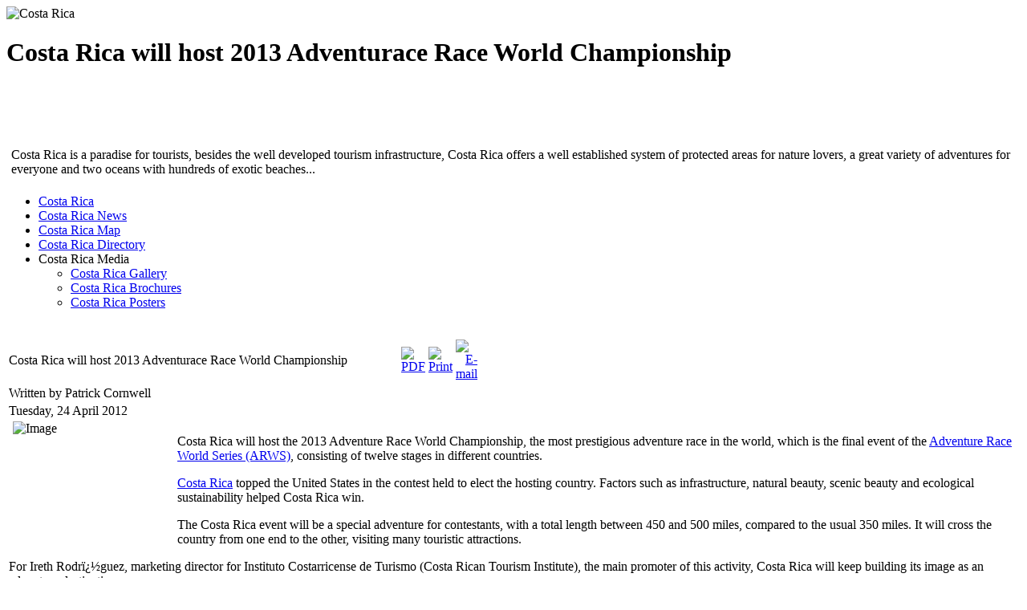

--- FILE ---
content_type: text/html
request_url: https://www.tourism.co.cr/costa-rica-tourism-news/costa-rica-tourism-news/costa-rica-will-host-2013-adventurace-race-world-championship.html
body_size: 4055
content:
<!DOCTYPE html PUBLIC "-//W3C//DTD XHTML 1.0 Strict//EN" "http://www.w3.org/TR/xhtml1/DTD/xhtml1-strict.dtd">
<html xmlns="http://www.w3.org/1999/xhtml" xmlns:v="urn:schemas-microsoft-com:vml">
<head>
<meta name="verify-v1" content="vP3U2dwBRMKGii8j1go28Lq0n2snpLnOh3OIz4lhfa4=" > 
<title>Costa Rica will host 2013 Adventurace Race World Championship</title>
<meta name="title" content="Costa Rica will host 2013 Adventurace Race World Championship" />
<meta name="author" content="Patrick Cornwell" />
<meta name="description" content="Costa Rica will host the 2013 Adventure Race World Championship, the most prestigious adventure race in the world, which is the final event of the..." />
<meta name="keywords" content="Adventure, World, Costa, Rica, Race, Event, Championship, Series, Contestants, Racing, Beauty, Held, Season, Competition, Country, Which, Final, Miles, Skills, Testing, Disciplines, Climbing, Biking, Trekking, Mountain" />
<meta name="robots" content="index, follow" />
<base href="https://www.tourism.co.cr/" />
	<link rel="shortcut icon" href="https://www.tourism.co.cr/images/favicon.ico" />
	


<meta http-equiv="Content-Type" content="text/html; charset=iso-8859-1" />
<link rel="alternate" type="application/rss+xml" title="RSS" href="https://www.tourism.co.cr/index.php?option=com_rss&amp;feed=RSS2.0&amp;no_html=1" />
<link href="https://www.tourism.co.cr/templates/rt_mobius/css/template_css.css" rel="stylesheet" type="text/css" />
<link href="https://www.tourism.co.cr/templates/rt_mobius/css/suckerfish.css" rel="stylesheet" type="text/css" />
<link href="https://www.tourism.co.cr/templates/rt_mobius/css/style2.css" rel="stylesheet" type="text/css" />
<!--[if lte IE 6]>
<link href="https://www.tourism.co.cr/templates/rt_mobius/css/template_ie.css" rel="stylesheet" type="text/css" />
<![endif]-->
<!--[if lt IE 7]>
<script language="javascript" defer src="https://www.tourism.co.cr/templates/rt_mobius/js/ie6.js" type="text/javascript"></script>
<![endif]-->
<script type="text/javascript" src="https://www.tourism.co.cr/templates/rt_mobius/js/handleSearchfield.js"></script>
</head>
<body class="w-thin f-default" ondragstart="return false" onselectstart="return false" oncontextmenu="return false"  >
	<div class="wrapper">
		<div id="header" style="background: url(../images/header/header11.png) 50% 0 no-repeat;">
		  <div id="header2">
		    <span id="logo"><img src="https://www.tourism.co.cr/images/costa-rica.png" alt="Costa Rica" title="Costa Rica" /></span>
  			<div id="access">
  				<h1>Costa Rica will host 2013 Adventurace Race World Championship</h1>
  			</div>
  			<div id="top">
  				<div class="mod_contentitem"><table>
<tr>
<td  colspan="1" style="vertical-align:top;">
		<table class="contentpaneopen">
				<tr>
			<td valign="top" colspan="2">
				<br /><br />
<br /><br />
Costa Rica is a paradise for tourists, besides the well developed tourism infrastructure, Costa Rica offers a well established system of protected areas for nature lovers, a great variety of adventures for everyone and two oceans with hundreds of exotic beaches...
			</td>
		</tr>
				</table>

		</td>
</tr></table></div>  			</div>
		  </div>
		</div>
		<table class="controller" cellspacing="0" cellpadding="0" id="maintable">
      <tr valign="top">
				        <td class="main">
          <div id="vtop"></div>
					                    <div id="horizmenu">
      			<div id="nav">
            	            	<script type="text/javascript">
<!--//--><![CDATA[//><!--

sfHover = function() {
	var sfEls = document.getElementById("nav").getElementsByTagName("LI");
	for (var i=0; i<sfEls.length; i++) {
		sfEls[i].onmouseover=function() {
			this.className+=" sfhover";
		}
		sfEls[i].onmouseout=function() {
			this.className=this.className.replace(new RegExp(" sfhover\\b"), "");
		}
	}
}
if (window.attachEvent) window.attachEvent("onload", sfHover);

//--><!]]>
</script>

<ul>
<li><a href="https://www.tourism.co.cr">Costa Rica</a></li>
<li><a href="https://www.tourism.co.cr/costa-rica-news">Costa Rica News</a></li>
<li><a href="https://www.tourism.co.cr/costa-rica-map/">Costa Rica Map</a></li>
<li><a href="https://www.tourism.co.cr/costa-rica-directory.html">Costa Rica Directory</a></li>
<li><a class="topdaddy">Costa Rica Media</a><ul>
<li><a href="https://www.tourism.co.cr/costa-rica-gallery.html">Costa Rica Gallery</a></li>
<li><a href="https://www.tourism.co.cr/costa-rica-brochures.html">Costa Rica Brochures</a></li>
<li><a href="https://www.tourism.co.cr/costa-rica-posters.html">Costa Rica Posters</a></li>
</ul></li>
</ul>      			</div>
          </div>
          					<div id="mainbody">
					  						<table class="controller" cellspacing="0" cellpadding="0">
							<tr valign="top">
							  								<td class="user1">
											<div class="moduletable">
			<a href="http://www.travelexcellence.com/costa-rica-vacation-packages/blog" target="_blank"><img src="https://www.tourism.co.cr/images/stories/pkg1.jpg" alt="" name="" width="273" height="100" border="0"></a>		</div>
										</td>
								<td class="user2">
											<div class="moduletable">
			<a href="http://www.adventureincostarica.com/packages.php" target="_blank"><img src="https://www.tourism.co.cr/images/stories/pkg2.jpg" alt="" name="" width="273" height="100" border="0"></a>		</div>
										</td>
															</tr>
						</table>
												<table class="controller" cellspacing="0" cellpadding="0">
							<tr valign="top">
                <td>
      						<div class="padding">
      											<table class="contentpaneopen">
			<tr>
								<td class="contentheading" width="100%">
					Costa Rica will host 2013 Adventurace Race World Championship									</td>
							<td align="right" width="100%" class="buttonheading">
				<a href="https://www.tourism.co.cr/index2.php?option=com_content&amp;do_pdf=1&amp;id=3712" target="_blank" onclick="window.open('https://www.tourism.co.cr/index2.php?option=com_content&amp;do_pdf=1&amp;id=3712','win2','status=no,toolbar=no,scrollbars=yes,titlebar=no,menubar=no,resizable=yes,width=640,height=480,directories=no,location=no'); return false;" title="PDF">
					<img src="https://www.tourism.co.cr/templates/rt_mobius/images/pdf_button.png"  alt="PDF" name="PDF" align="middle" border="0" /></a>
			</td>
							<td align="right" width="100%" class="buttonheading">
					<a href="https://www.tourism.co.cr/index2.php?option=com_content&amp;task=view&amp;id=3712&amp;pop=1&amp;page=0&amp;Itemid=86" target="_blank" onclick="window.open('https://www.tourism.co.cr/index2.php?option=com_content&amp;task=view&amp;id=3712&amp;pop=1&amp;page=0&amp;Itemid=86','win2','status=no,toolbar=no,scrollbars=yes,titlebar=no,menubar=no,resizable=yes,width=640,height=480,directories=no,location=no'); return false;" title="Print">
						<img src="https://www.tourism.co.cr/templates/rt_mobius/images/printButton.png"  alt="Print" name="Print" align="middle" border="0" /></a>
				</td>
							<td align="right" width="100%" class="buttonheading">
				<a href="https://www.tourism.co.cr/index2.php?option=com_content&amp;task=emailform&amp;id=3712&amp;itemid=86" target="_blank" onclick="window.open('https://www.tourism.co.cr/index2.php?option=com_content&amp;task=emailform&amp;id=3712&amp;itemid=86','win2','status=no,toolbar=no,scrollbars=yes,titlebar=no,menubar=no,resizable=yes,width=400,height=250,directories=no,location=no'); return false;" title="E-mail">
					<img src="https://www.tourism.co.cr/templates/rt_mobius/images/emailButton.png"  alt="E-mail" name="E-mail" align="middle" border="0" /></a>
			</td>
						</tr>
			</table>
			
		<table class="contentpaneopen">
					<tr>
				<td width="70%" align="left" valign="top" colspan="2">
					<span class="small">
						 Written by Patrick Cornwell					</span>
					&nbsp;&nbsp;
				</td>
			</tr>
						<tr>
				<td valign="top" colspan="2" class="createdate">
					Tuesday, 24 April 2012				</td>
			</tr>
					<tr>
			<td valign="top" colspan="2">
				<img src="https://www.tourism.co.cr/images/stories/rafting.JPG" width="200" height="150" style="float: left;" hspace="5" alt="Image" title="Image" border="0" /><p>Costa Rica will host the 2013 Adventure Race World Championship, the most prestigious adventure race in the world, which is the final event of the <a href="http://www.arworldseries.com/" target="_blank">Adventure Race World Series (ARWS)</a>, consisting of twelve stages in different countries.</p>
<p><a href="https://www.tourism.co.cr/">Costa Rica</a> topped the United States in the contest held to elect the hosting country. Factors such as infrastructure, natural beauty, scenic beauty and ecological sustainability helped Costa Rica win.</p>
<p>The Costa Rica event will be a special adventure for contestants, with a total length between 450 and 500 miles, compared to the usual 350 miles. It will cross the country from one end to the other, visiting many touristic attractions.</p>
<p>For Ireth Rodrï¿½guez, marketing director for Instituto Costarricense de Turismo (Costa Rican Tourism Institute), the main promoter of this activity, Costa Rica will keep building its image as an adventure destination.</p>
<p>The announcement was given amidst the activities of the Costa Rica Adventure Race that will start on Monday, April 23rd in Puntarenas y Guanacaste, and the winner will qualify to the 2012 final event, which will be held in France.</p>
<p><strong>About the Adventure Racing World Series</strong>:</p>
<p>The Adventure Racing World Series comprises a number of adventure races of expedition-length, pushing endurance athletes in a season of competition, by testing their skills in disciplines including navigation, climbing, mountain biking, trekking, adventure running and paddling.</p>
<p>In the Adventure World Championship, contestants donï¿½t have a rest since the competition begins. They manage the time at their convenience. There are 18 teams made of 4 contestants of both genders, and they canï¿½t split during the journey.</p>
<p>The actual World Championship race rotates each year. One of the qualifying events is singled out and designated as the World Championship event and this event provides a dramatic conclusion to the end of the World Series racing season.</p>
			</td>
		</tr>
				</table>

					<table align="center" style="margin-top: 25px;">
			<tr>
									<th class="pagenav_prev">
						<a href="https://www.tourism.co.cr/costa-rica-tourism-news/costa-rica-tourism-news/enjoy-insects-dishes-at-the-university-of-costa-rica.html">
							&lt; Prev</a>
					</th>
										<td width="50">&nbsp;

					</td>
										<th class="pagenav_next">
						<a href="https://www.tourism.co.cr/costa-rica-tourism-news/costa-rica-tourism-news/bamboo-bridge-link-the-fia-with-the-city.html">
							Next &gt;</a>
					</th>
								</tr>
			</table>
			      						</div>

	                <span class="pathway">Home </span>           

      					</td>
      					      					      				</tr>
    				</table>

					  
					</div>
        </td>
				      </tr>
      <tr valign="top">
				        <td class="thefoot">
          <div class="corner">
            <table class="controller even" cellspacing="0" cellpadding="0">
							<tr valign="top">
                <td class="rocket">
                </td>
                <td class="footer"> 
                  <div class="mod_contentitem"><table>
<tr>
<td  colspan="1" style="vertical-align:top;">
		<table class="contentpaneopen">
				<tr>
			<td valign="top" colspan="2">
				Please do not hesitate to ask us about: Hotels, Vacation Packages and Tours. We will be more than glad to help you.

<br /><br />
<br /><br />
<br /><br />			</td>
		</tr>
				</table>

		</td>
</tr></table></div><div class="mod_contentitem"><table>
<tr>
<td  colspan="1" style="vertical-align:top;">
		<table class="contentpaneopen">
				<tr>
			<td valign="top" colspan="2">
				Member of: The National Chamber of Tourism of Costa Rica,
Costa Rica's National Tourism Chamber - Official site: CANATUR.org,
The Costa Rican Institute of Tourism (ICT) - Costa Rican Tourism Board - Costa Rica Tourist Board - Official site: VisitCostaRica.com,
The Costa Rican Association of Tour Operators (ACOT),
The Society of Incentive Travel Executives (SITE),
The Meeting Professionals International (MPI),
The United States Tour Operators Association (USTOA)			</td>
		</tr>
				</table>

		</td>
</tr></table></div>                </td>
                              </tr>
            </table>  
          </div>
        </td>
				      </tr>
    </table>
  </div>
</div>
<div align="center">
<br />We are in Costa Rica. For more information, comments or suggestions, please contact us <a href="https://www.tourism.co.cr/contact-us.html">here</a>.<br />
&copy; 1996 - 2015 Costa Rica Tourism. &reg; All rights reserved.<br />
<br />
</div>
<script type="text/javascript">
</script>

<!-- Google tag (gtag.js) -->
<script async src="https://www.googletagmanager.com/gtag/js?id=G-974GJ23LHT"></script>
<script>
  window.dataLayer = window.dataLayer || [];
  function gtag(){dataLayer.push(arguments);}
  gtag('js', new Date());

  gtag('config', 'G-974GJ23LHT');
</script>
</body>
</html><!-- 1434518585 -->